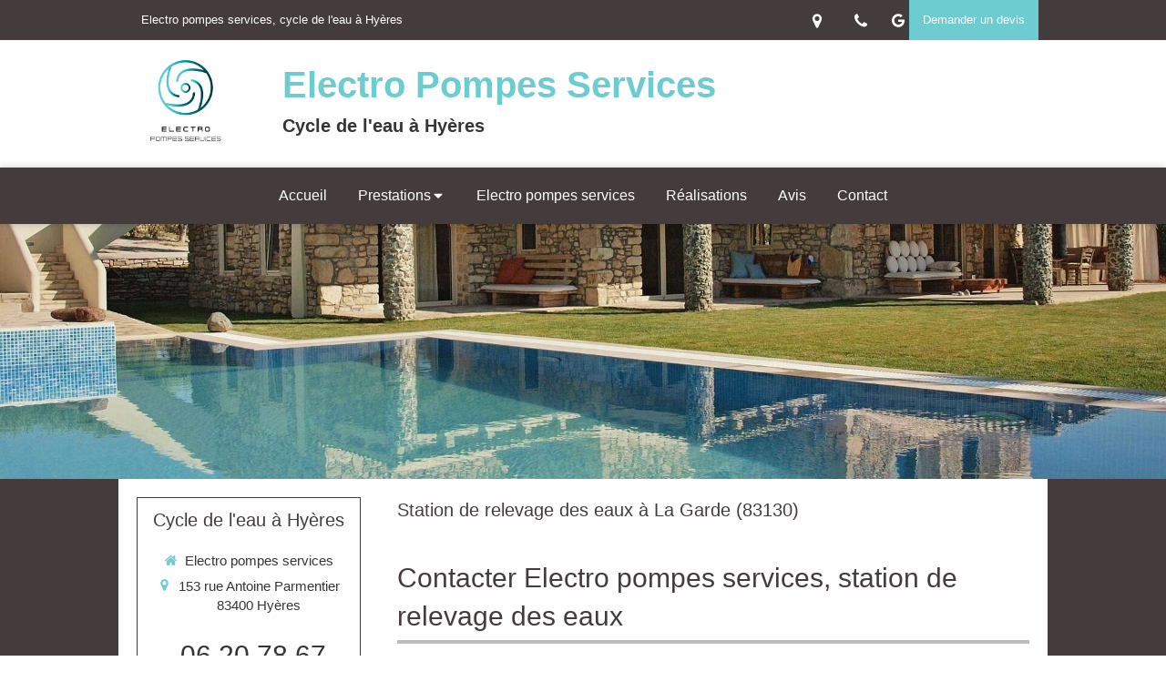

--- FILE ---
content_type: text/css
request_url: https://www.electro-pompes-services.fr/styles/pages/976357/1712684021/containers-specific-styles.css
body_size: 824
content:
.container_31167592_inner{background-repeat:no-repeat;-webkit-background-size:cover;-moz-background-size:cover;-o-background-size:cover;background-size:cover;background-position:center}@media (max-width: 992px){.container_31167592_inner{background-image:url(https://files.sbcdnsb.com/images/Py5UhYBNteMBtLS0sZgEfQ/content/1634718628/2150116/1000/36a0be75bfb48890c0ee20211020-2343973-80wbkn.jpeg)}}@media (max-width: 1199px){.container_31167592_inner{background-image:url(https://files.sbcdnsb.com/images/Py5UhYBNteMBtLS0sZgEfQ/content/1634718628/2150116/1200/36a0be75bfb48890c0ee20211020-2343973-80wbkn.jpeg)}}@media (min-width: 1200px){.container_31167592_inner{background-image:url(https://files.sbcdnsb.com/images/Py5UhYBNteMBtLS0sZgEfQ/content/1634718628/2150116/2000/36a0be75bfb48890c0ee20211020-2343973-80wbkn.jpeg)}}.container_31167736_inner{position:relative}.container_31167736_inner:before{content:"";position:absolute;top:0;bottom:0;left:0;right:0;opacity:1.0}
